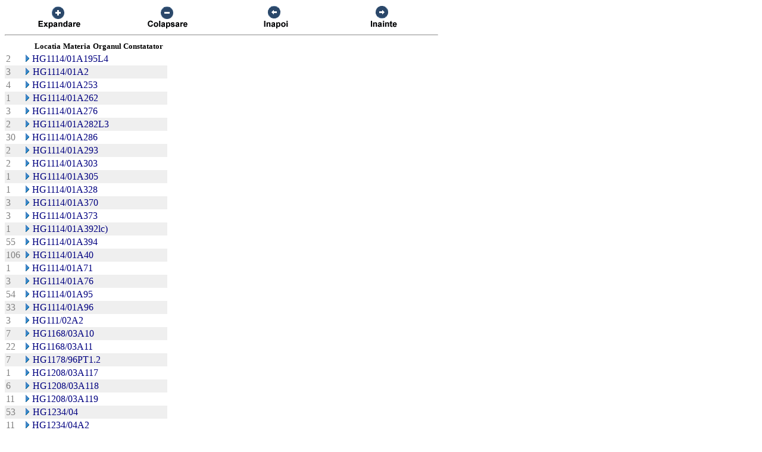

--- FILE ---
content_type: text/html; charset=US-ASCII
request_url: https://chat.anaf.ro/ContestatiiSite.nsf/aActeNormative?OpenView&Start=174&Count=45&Expand=204
body_size: 29088
content:
<!DOCTYPE HTML PUBLIC "-//W3C//DTD HTML 4.01 Transitional//EN">
<html>
<head>
<meta name="robots" content="noindex">

<script language="JavaScript" type="text/javascript">
<!-- 
document._domino_target = "_self";
function _doClick(v, o, t) {
  var returnValue = false;
  var url="/ContestatiiSite.nsf/aActeNormative?OpenView&Start=174&Count=45&Expand=204&Click=" + v;
  if (o.href != null) {
    o.href = url;
    returnValue = true;
  } else {
    if (t == null)
      t = document._domino_target;
    window.open(url, t);
  }
  return returnValue;
}
// -->
</script>
</head>
<body text="#000000" bgcolor="#FFFFFF">

<form action="">
<table border="0" cellspacing="0" cellpadding="0">
<tr valign="top"><td width="726">
<table width="100%" border="0" cellspacing="0" cellpadding="0">
<tr valign="top"><td width="25%"><div align="center"><a href="/ContestatiiSite.nsf/aActeNormative?OpenView&amp;Start=174&amp;Count=45&amp;ExpandView" target="_self"><img src="/ContestatiiSite.nsf/440043c0d0114361422571010029922a/$Body/0.38C?OpenElement&amp;FieldElemFormat=gif" width="96" height="42" border="0"></a></div></td><td width="25%"><div align="center"><a href="/ContestatiiSite.nsf/aActeNormative?OpenView&amp;Start=174&amp;Count=45&amp;CollapseView" target="_self"><img src="/ContestatiiSite.nsf/440043c0d0114361422571010029922a/$Body/0.898?OpenElement&amp;FieldElemFormat=gif" width="96" height="42" border="0"></a></div></td><td width="25%"><div align="center"><a href="" onclick="return _doClick('422570F9002BD70F.440043c0d0114361422571010029922a/$Body/0.D38', this, null)"><img src="/ContestatiiSite.nsf/440043c0d0114361422571010029922a/$Body/0.D9A?OpenElement&amp;FieldElemFormat=gif" width="96" height="42" border="0"></a></div></td><td width="25%"><div align="center"><a href="" onclick="return _doClick('422570F9002BD70F.440043c0d0114361422571010029922a/$Body/0.10DA', this, null)"><img src="/ContestatiiSite.nsf/440043c0d0114361422571010029922a/$Body/0.1138?OpenElement&amp;FieldElemFormat=gif" width="96" height="42" border="0"></a></div></td></tr>
</table>
<hr width="100%" size="2" align="left" style="color:#C0C0C0; "></td></tr>

<tr valign="top"><td width="726">
<table border="0" cellpadding="2" cellspacing="0">
<tr><th></th><th><img width="16" height="1" src="/icons/ecblank.gif" border="0" alt=""></th><th nowrap align="center"><b><font size="2">Locatia</font></b></th><th nowrap align="center"><b><font size="2">Materia</font></b></th><th nowrap align="center"><b><font size="2">Organul Constatator</font></b></th><th></th></tr>

<tr valign="top"><td><font color="#808080">2</font></td><td colspan="4">
<table border="0" cellspacing="0" cellpadding="0">
<tr valign="top"><td><a href="/ContestatiiSite.nsf/aActeNormative?OpenView&amp;Start=174&amp;Count=45&amp;Expand=174#174" target="_self"><img src="/icons/expand.gif" border="0" height="16" width="16" alt="Show details for HG1114/01A195L4"></a></td><td><font color="#000080">HG1114/01A195L4</font></td></tr>
</table>
</td><td></td></tr>

<tr valign="top" bgcolor="#EFEFEF"><td><font color="#808080">3</font></td><td colspan="4">
<table border="0" cellspacing="0" cellpadding="0">
<tr valign="top"><td><a href="/ContestatiiSite.nsf/aActeNormative?OpenView&amp;Start=174&amp;Count=45&amp;Expand=175#175" target="_self"><img src="/icons/expand.gif" border="0" height="16" width="16" alt="Show details for HG1114/01A2"></a><img src="/icons/ecblank.gif" border="0" height="16" width="1" alt=""></td><td><font color="#000080">HG1114/01A2</font><img src="/icons/ecblank.gif" border="0" height="1" width="16" alt=""></td></tr>
</table>
</td><td><img src="/icons/ecblank.gif" border="0" height="16" width="1" alt=""></td></tr>

<tr valign="top"><td><font color="#808080">4</font></td><td colspan="4">
<table border="0" cellspacing="0" cellpadding="0">
<tr valign="top"><td><a href="/ContestatiiSite.nsf/aActeNormative?OpenView&amp;Start=174&amp;Count=45&amp;Expand=176#176" target="_self"><img src="/icons/expand.gif" border="0" height="16" width="16" alt="Show details for HG1114/01A253"></a></td><td><font color="#000080">HG1114/01A253</font></td></tr>
</table>
</td><td></td></tr>

<tr valign="top" bgcolor="#EFEFEF"><td><font color="#808080">1</font></td><td colspan="4">
<table border="0" cellspacing="0" cellpadding="0">
<tr valign="top"><td><a href="/ContestatiiSite.nsf/aActeNormative?OpenView&amp;Start=174&amp;Count=45&amp;Expand=177#177" target="_self"><img src="/icons/expand.gif" border="0" height="16" width="16" alt="Show details for HG1114/01A262"></a><img src="/icons/ecblank.gif" border="0" height="16" width="1" alt=""></td><td><font color="#000080">HG1114/01A262</font><img src="/icons/ecblank.gif" border="0" height="1" width="16" alt=""></td></tr>
</table>
</td><td><img src="/icons/ecblank.gif" border="0" height="16" width="1" alt=""></td></tr>

<tr valign="top"><td><font color="#808080">3</font></td><td colspan="4">
<table border="0" cellspacing="0" cellpadding="0">
<tr valign="top"><td><a href="/ContestatiiSite.nsf/aActeNormative?OpenView&amp;Start=174&amp;Count=45&amp;Expand=178#178" target="_self"><img src="/icons/expand.gif" border="0" height="16" width="16" alt="Show details for HG1114/01A276"></a></td><td><font color="#000080">HG1114/01A276</font></td></tr>
</table>
</td><td></td></tr>

<tr valign="top" bgcolor="#EFEFEF"><td><font color="#808080">2</font></td><td colspan="4">
<table border="0" cellspacing="0" cellpadding="0">
<tr valign="top"><td><a href="/ContestatiiSite.nsf/aActeNormative?OpenView&amp;Start=174&amp;Count=45&amp;Expand=179#179" target="_self"><img src="/icons/expand.gif" border="0" height="16" width="16" alt="Show details for HG1114/01A282L3"></a><img src="/icons/ecblank.gif" border="0" height="16" width="1" alt=""></td><td><font color="#000080">HG1114/01A282L3</font><img src="/icons/ecblank.gif" border="0" height="1" width="16" alt=""></td></tr>
</table>
</td><td><img src="/icons/ecblank.gif" border="0" height="16" width="1" alt=""></td></tr>

<tr valign="top"><td><font color="#808080">30</font></td><td colspan="4">
<table border="0" cellspacing="0" cellpadding="0">
<tr valign="top"><td><a href="/ContestatiiSite.nsf/aActeNormative?OpenView&amp;Start=174&amp;Count=45&amp;Expand=180#180" target="_self"><img src="/icons/expand.gif" border="0" height="16" width="16" alt="Show details for HG1114/01A286"></a></td><td><font color="#000080">HG1114/01A286</font></td></tr>
</table>
</td><td></td></tr>

<tr valign="top" bgcolor="#EFEFEF"><td><font color="#808080">2</font></td><td colspan="4">
<table border="0" cellspacing="0" cellpadding="0">
<tr valign="top"><td><a href="/ContestatiiSite.nsf/aActeNormative?OpenView&amp;Start=174&amp;Count=45&amp;Expand=181#181" target="_self"><img src="/icons/expand.gif" border="0" height="16" width="16" alt="Show details for HG1114/01A293"></a><img src="/icons/ecblank.gif" border="0" height="16" width="1" alt=""></td><td><font color="#000080">HG1114/01A293</font><img src="/icons/ecblank.gif" border="0" height="1" width="16" alt=""></td></tr>
</table>
</td><td><img src="/icons/ecblank.gif" border="0" height="16" width="1" alt=""></td></tr>

<tr valign="top"><td><font color="#808080">2</font></td><td colspan="4">
<table border="0" cellspacing="0" cellpadding="0">
<tr valign="top"><td><a href="/ContestatiiSite.nsf/aActeNormative?OpenView&amp;Start=174&amp;Count=45&amp;Expand=182#182" target="_self"><img src="/icons/expand.gif" border="0" height="16" width="16" alt="Show details for HG1114/01A303"></a></td><td><font color="#000080">HG1114/01A303</font></td></tr>
</table>
</td><td></td></tr>

<tr valign="top" bgcolor="#EFEFEF"><td><font color="#808080">1</font></td><td colspan="4">
<table border="0" cellspacing="0" cellpadding="0">
<tr valign="top"><td><a href="/ContestatiiSite.nsf/aActeNormative?OpenView&amp;Start=174&amp;Count=45&amp;Expand=183#183" target="_self"><img src="/icons/expand.gif" border="0" height="16" width="16" alt="Show details for HG1114/01A305"></a><img src="/icons/ecblank.gif" border="0" height="16" width="1" alt=""></td><td><font color="#000080">HG1114/01A305</font><img src="/icons/ecblank.gif" border="0" height="1" width="16" alt=""></td></tr>
</table>
</td><td><img src="/icons/ecblank.gif" border="0" height="16" width="1" alt=""></td></tr>

<tr valign="top"><td><font color="#808080">1</font></td><td colspan="4">
<table border="0" cellspacing="0" cellpadding="0">
<tr valign="top"><td><a href="/ContestatiiSite.nsf/aActeNormative?OpenView&amp;Start=174&amp;Count=45&amp;Expand=184#184" target="_self"><img src="/icons/expand.gif" border="0" height="16" width="16" alt="Show details for HG1114/01A328"></a></td><td><font color="#000080">HG1114/01A328</font></td></tr>
</table>
</td><td></td></tr>

<tr valign="top" bgcolor="#EFEFEF"><td><font color="#808080">3</font></td><td colspan="4">
<table border="0" cellspacing="0" cellpadding="0">
<tr valign="top"><td><a href="/ContestatiiSite.nsf/aActeNormative?OpenView&amp;Start=174&amp;Count=45&amp;Expand=185#185" target="_self"><img src="/icons/expand.gif" border="0" height="16" width="16" alt="Show details for HG1114/01A370"></a><img src="/icons/ecblank.gif" border="0" height="16" width="1" alt=""></td><td><font color="#000080">HG1114/01A370</font><img src="/icons/ecblank.gif" border="0" height="1" width="16" alt=""></td></tr>
</table>
</td><td><img src="/icons/ecblank.gif" border="0" height="16" width="1" alt=""></td></tr>

<tr valign="top"><td><font color="#808080">3</font></td><td colspan="4">
<table border="0" cellspacing="0" cellpadding="0">
<tr valign="top"><td><a href="/ContestatiiSite.nsf/aActeNormative?OpenView&amp;Start=174&amp;Count=45&amp;Expand=186#186" target="_self"><img src="/icons/expand.gif" border="0" height="16" width="16" alt="Show details for HG1114/01A373"></a></td><td><font color="#000080">HG1114/01A373</font></td></tr>
</table>
</td><td></td></tr>

<tr valign="top" bgcolor="#EFEFEF"><td><font color="#808080">1</font></td><td colspan="4">
<table border="0" cellspacing="0" cellpadding="0">
<tr valign="top"><td><a href="/ContestatiiSite.nsf/aActeNormative?OpenView&amp;Start=174&amp;Count=45&amp;Expand=187#187" target="_self"><img src="/icons/expand.gif" border="0" height="16" width="16" alt="Show details for HG1114/01A392lc)"></a><img src="/icons/ecblank.gif" border="0" height="16" width="1" alt=""></td><td><font color="#000080">HG1114/01A392lc)</font><img src="/icons/ecblank.gif" border="0" height="1" width="16" alt=""></td></tr>
</table>
</td><td><img src="/icons/ecblank.gif" border="0" height="16" width="1" alt=""></td></tr>

<tr valign="top"><td><font color="#808080">55</font></td><td colspan="4">
<table border="0" cellspacing="0" cellpadding="0">
<tr valign="top"><td><a href="/ContestatiiSite.nsf/aActeNormative?OpenView&amp;Start=174&amp;Count=45&amp;Expand=188#188" target="_self"><img src="/icons/expand.gif" border="0" height="16" width="16" alt="Show details for HG1114/01A394"></a></td><td><font color="#000080">HG1114/01A394</font></td></tr>
</table>
</td><td></td></tr>

<tr valign="top" bgcolor="#EFEFEF"><td><font color="#808080">106</font></td><td colspan="4">
<table border="0" cellspacing="0" cellpadding="0">
<tr valign="top"><td><a href="/ContestatiiSite.nsf/aActeNormative?OpenView&amp;Start=174&amp;Count=45&amp;Expand=189#189" target="_self"><img src="/icons/expand.gif" border="0" height="16" width="16" alt="Show details for HG1114/01A40"></a><img src="/icons/ecblank.gif" border="0" height="16" width="1" alt=""></td><td><font color="#000080">HG1114/01A40</font><img src="/icons/ecblank.gif" border="0" height="1" width="16" alt=""></td></tr>
</table>
</td><td><img src="/icons/ecblank.gif" border="0" height="16" width="1" alt=""></td></tr>

<tr valign="top"><td><font color="#808080">1</font></td><td colspan="4">
<table border="0" cellspacing="0" cellpadding="0">
<tr valign="top"><td><a href="/ContestatiiSite.nsf/aActeNormative?OpenView&amp;Start=174&amp;Count=45&amp;Expand=190#190" target="_self"><img src="/icons/expand.gif" border="0" height="16" width="16" alt="Show details for HG1114/01A71"></a></td><td><font color="#000080">HG1114/01A71</font></td></tr>
</table>
</td><td></td></tr>

<tr valign="top" bgcolor="#EFEFEF"><td><font color="#808080">3</font></td><td colspan="4">
<table border="0" cellspacing="0" cellpadding="0">
<tr valign="top"><td><a href="/ContestatiiSite.nsf/aActeNormative?OpenView&amp;Start=174&amp;Count=45&amp;Expand=191#191" target="_self"><img src="/icons/expand.gif" border="0" height="16" width="16" alt="Show details for HG1114/01A76"></a><img src="/icons/ecblank.gif" border="0" height="16" width="1" alt=""></td><td><font color="#000080">HG1114/01A76</font><img src="/icons/ecblank.gif" border="0" height="1" width="16" alt=""></td></tr>
</table>
</td><td><img src="/icons/ecblank.gif" border="0" height="16" width="1" alt=""></td></tr>

<tr valign="top"><td><font color="#808080">54</font></td><td colspan="4">
<table border="0" cellspacing="0" cellpadding="0">
<tr valign="top"><td><a href="/ContestatiiSite.nsf/aActeNormative?OpenView&amp;Start=174&amp;Count=45&amp;Expand=192#192" target="_self"><img src="/icons/expand.gif" border="0" height="16" width="16" alt="Show details for HG1114/01A95"></a></td><td><font color="#000080">HG1114/01A95</font></td></tr>
</table>
</td><td></td></tr>

<tr valign="top" bgcolor="#EFEFEF"><td><font color="#808080">33</font></td><td colspan="4">
<table border="0" cellspacing="0" cellpadding="0">
<tr valign="top"><td><a href="/ContestatiiSite.nsf/aActeNormative?OpenView&amp;Start=174&amp;Count=45&amp;Expand=193#193" target="_self"><img src="/icons/expand.gif" border="0" height="16" width="16" alt="Show details for HG1114/01A96"></a><img src="/icons/ecblank.gif" border="0" height="16" width="1" alt=""></td><td><font color="#000080">HG1114/01A96</font><img src="/icons/ecblank.gif" border="0" height="1" width="16" alt=""></td></tr>
</table>
</td><td><img src="/icons/ecblank.gif" border="0" height="16" width="1" alt=""></td></tr>

<tr valign="top"><td><font color="#808080">3</font></td><td colspan="4">
<table border="0" cellspacing="0" cellpadding="0">
<tr valign="top"><td><a href="/ContestatiiSite.nsf/aActeNormative?OpenView&amp;Start=174&amp;Count=45&amp;Expand=194#194" target="_self"><img src="/icons/expand.gif" border="0" height="16" width="16" alt="Show details for HG111/02A2"></a></td><td><font color="#000080">HG111/02A2</font></td></tr>
</table>
</td><td></td></tr>

<tr valign="top" bgcolor="#EFEFEF"><td><font color="#808080">7</font></td><td colspan="4">
<table border="0" cellspacing="0" cellpadding="0">
<tr valign="top"><td><a href="/ContestatiiSite.nsf/aActeNormative?OpenView&amp;Start=174&amp;Count=45&amp;Expand=195#195" target="_self"><img src="/icons/expand.gif" border="0" height="16" width="16" alt="Show details for HG1168/03A10"></a><img src="/icons/ecblank.gif" border="0" height="16" width="1" alt=""></td><td><font color="#000080">HG1168/03A10</font><img src="/icons/ecblank.gif" border="0" height="1" width="16" alt=""></td></tr>
</table>
</td><td><img src="/icons/ecblank.gif" border="0" height="16" width="1" alt=""></td></tr>

<tr valign="top"><td><font color="#808080">22</font></td><td colspan="4">
<table border="0" cellspacing="0" cellpadding="0">
<tr valign="top"><td><a href="/ContestatiiSite.nsf/aActeNormative?OpenView&amp;Start=174&amp;Count=45&amp;Expand=196#196" target="_self"><img src="/icons/expand.gif" border="0" height="16" width="16" alt="Show details for HG1168/03A11"></a></td><td><font color="#000080">HG1168/03A11</font></td></tr>
</table>
</td><td></td></tr>

<tr valign="top" bgcolor="#EFEFEF"><td><font color="#808080">7</font></td><td colspan="4">
<table border="0" cellspacing="0" cellpadding="0">
<tr valign="top"><td><a href="/ContestatiiSite.nsf/aActeNormative?OpenView&amp;Start=174&amp;Count=45&amp;Expand=197#197" target="_self"><img src="/icons/expand.gif" border="0" height="16" width="16" alt="Show details for HG1178/96PT1.2"></a><img src="/icons/ecblank.gif" border="0" height="16" width="1" alt=""></td><td><font color="#000080">HG1178/96PT1.2</font><img src="/icons/ecblank.gif" border="0" height="1" width="16" alt=""></td></tr>
</table>
</td><td><img src="/icons/ecblank.gif" border="0" height="16" width="1" alt=""></td></tr>

<tr valign="top"><td><font color="#808080">1</font></td><td colspan="4">
<table border="0" cellspacing="0" cellpadding="0">
<tr valign="top"><td><a href="/ContestatiiSite.nsf/aActeNormative?OpenView&amp;Start=174&amp;Count=45&amp;Expand=198#198" target="_self"><img src="/icons/expand.gif" border="0" height="16" width="16" alt="Show details for HG1208/03A117"></a></td><td><font color="#000080">HG1208/03A117</font></td></tr>
</table>
</td><td></td></tr>

<tr valign="top" bgcolor="#EFEFEF"><td><font color="#808080">6</font></td><td colspan="4">
<table border="0" cellspacing="0" cellpadding="0">
<tr valign="top"><td><a href="/ContestatiiSite.nsf/aActeNormative?OpenView&amp;Start=174&amp;Count=45&amp;Expand=199#199" target="_self"><img src="/icons/expand.gif" border="0" height="16" width="16" alt="Show details for HG1208/03A118"></a><img src="/icons/ecblank.gif" border="0" height="16" width="1" alt=""></td><td><font color="#000080">HG1208/03A118</font><img src="/icons/ecblank.gif" border="0" height="1" width="16" alt=""></td></tr>
</table>
</td><td><img src="/icons/ecblank.gif" border="0" height="16" width="1" alt=""></td></tr>

<tr valign="top"><td><font color="#808080">11</font></td><td colspan="4">
<table border="0" cellspacing="0" cellpadding="0">
<tr valign="top"><td><a href="/ContestatiiSite.nsf/aActeNormative?OpenView&amp;Start=174&amp;Count=45&amp;Expand=200#200" target="_self"><img src="/icons/expand.gif" border="0" height="16" width="16" alt="Show details for HG1208/03A119"></a></td><td><font color="#000080">HG1208/03A119</font></td></tr>
</table>
</td><td></td></tr>

<tr valign="top" bgcolor="#EFEFEF"><td><font color="#808080">53</font></td><td colspan="4">
<table border="0" cellspacing="0" cellpadding="0">
<tr valign="top"><td><a href="/ContestatiiSite.nsf/aActeNormative?OpenView&amp;Start=174&amp;Count=45&amp;Expand=201#201" target="_self"><img src="/icons/expand.gif" border="0" height="16" width="16" alt="Show details for HG1234/04"></a><img src="/icons/ecblank.gif" border="0" height="16" width="1" alt=""></td><td><font color="#000080">HG1234/04</font><img src="/icons/ecblank.gif" border="0" height="1" width="16" alt=""></td></tr>
</table>
</td><td><img src="/icons/ecblank.gif" border="0" height="16" width="1" alt=""></td></tr>

<tr valign="top"><td><font color="#808080">11</font></td><td colspan="4">
<table border="0" cellspacing="0" cellpadding="0">
<tr valign="top"><td><a href="/ContestatiiSite.nsf/aActeNormative?OpenView&amp;Start=174&amp;Count=45&amp;Expand=202#202" target="_self"><img src="/icons/expand.gif" border="0" height="16" width="16" alt="Show details for HG1234/04A2"></a></td><td><font color="#000080">HG1234/04A2</font></td></tr>
</table>
</td><td></td></tr>

<tr valign="top" bgcolor="#EFEFEF"><td><font color="#808080">135</font></td><td colspan="4">
<table border="0" cellspacing="0" cellpadding="0">
<tr valign="top"><td><a href="/ContestatiiSite.nsf/aActeNormative?OpenView&amp;Start=174&amp;Count=45&amp;Expand=203#203" target="_self"><img src="/icons/expand.gif" border="0" height="16" width="16" alt="Show details for HG1234/04A4"></a><img src="/icons/ecblank.gif" border="0" height="16" width="1" alt=""></td><td><font color="#000080">HG1234/04A4</font><img src="/icons/ecblank.gif" border="0" height="1" width="16" alt=""></td></tr>
</table>
</td><td><img src="/icons/ecblank.gif" border="0" height="16" width="1" alt=""></td></tr>

<tr valign="top"><td><font color="#808080">23</font></td><td colspan="4">
<table border="0" cellspacing="0" cellpadding="0">
<tr valign="top"><td><a name="204"></a><a href="/ContestatiiSite.nsf/aActeNormative?OpenView&amp;Start=174&amp;Count=45&amp;Collapse=204#204" target="_self"><img src="/icons/collapse.gif" border="0" height="16" width="16" alt="Hide details for HG1234/04A5"></a></td><td><font color="#000080">HG1234/04A5</font></td></tr>
</table>
</td><td></td></tr>

<tr valign="top" bgcolor="#EFEFEF"><td><font color="#808080">1</font></td><td>
<table border="0" cellspacing="0" cellpadding="0">
<tr valign="top"><td><img src="/icons/ecblank.gif" border="0" height="16" width="1" alt=""></td></tr>
</table>
</td><td colspan="3">
<table border="0" cellspacing="0" cellpadding="0">
<tr valign="top"><td><a href="/ContestatiiSite.nsf/aActeNormative?OpenView&amp;Start=174&amp;Count=45&amp;Expand=204.1#204.1" target="_self"><img src="/icons/expand.gif" border="0" height="16" width="16" alt="Show details for BIHOR"></a><img src="/icons/ecblank.gif" border="0" height="16" width="1" alt=""></td><td><font color="#800000">BIHOR</font><img src="/icons/ecblank.gif" border="0" height="1" width="16" alt=""></td></tr>
</table>
</td><td><img src="/icons/ecblank.gif" border="0" height="16" width="1" alt=""></td></tr>

<tr valign="top"><td><font color="#808080">9</font></td><td>
<table border="0" cellspacing="0" cellpadding="0">
<tr valign="top"><td></td></tr>
</table>
</td><td colspan="3">
<table border="0" cellspacing="0" cellpadding="0">
<tr valign="top"><td><a href="/ContestatiiSite.nsf/aActeNormative?OpenView&amp;Start=174&amp;Count=45&amp;Expand=204.2#204.2" target="_self"><img src="/icons/expand.gif" border="0" height="16" width="16" alt="Show details for BRASOV"></a></td><td><font color="#800000">BRASOV</font></td></tr>
</table>
</td><td></td></tr>

<tr valign="top" bgcolor="#EFEFEF"><td><font color="#808080">3</font></td><td>
<table border="0" cellspacing="0" cellpadding="0">
<tr valign="top"><td><img src="/icons/ecblank.gif" border="0" height="16" width="1" alt=""></td></tr>
</table>
</td><td colspan="3">
<table border="0" cellspacing="0" cellpadding="0">
<tr valign="top"><td><a href="/ContestatiiSite.nsf/aActeNormative?OpenView&amp;Start=174&amp;Count=45&amp;Expand=204.3#204.3" target="_self"><img src="/icons/expand.gif" border="0" height="16" width="16" alt="Show details for GALATI"></a><img src="/icons/ecblank.gif" border="0" height="16" width="1" alt=""></td><td><font color="#800000">GALATI</font><img src="/icons/ecblank.gif" border="0" height="1" width="16" alt=""></td></tr>
</table>
</td><td><img src="/icons/ecblank.gif" border="0" height="16" width="1" alt=""></td></tr>

<tr valign="top"><td><font color="#808080">2</font></td><td>
<table border="0" cellspacing="0" cellpadding="0">
<tr valign="top"><td></td></tr>
</table>
</td><td colspan="3">
<table border="0" cellspacing="0" cellpadding="0">
<tr valign="top"><td><a href="/ContestatiiSite.nsf/aActeNormative?OpenView&amp;Start=174&amp;Count=45&amp;Expand=204.4#204.4" target="_self"><img src="/icons/expand.gif" border="0" height="16" width="16" alt="Show details for PRAHOVA"></a></td><td><font color="#800000">PRAHOVA</font></td></tr>
</table>
</td><td></td></tr>

<tr valign="top" bgcolor="#EFEFEF"><td><font color="#808080">1</font></td><td>
<table border="0" cellspacing="0" cellpadding="0">
<tr valign="top"><td><img src="/icons/ecblank.gif" border="0" height="16" width="1" alt=""></td></tr>
</table>
</td><td colspan="3">
<table border="0" cellspacing="0" cellpadding="0">
<tr valign="top"><td><a href="/ContestatiiSite.nsf/aActeNormative?OpenView&amp;Start=174&amp;Count=45&amp;Expand=204.5#204.5" target="_self"><img src="/icons/expand.gif" border="0" height="16" width="16" alt="Show details for SIBIU"></a><img src="/icons/ecblank.gif" border="0" height="16" width="1" alt=""></td><td><font color="#800000">SIBIU</font><img src="/icons/ecblank.gif" border="0" height="1" width="16" alt=""></td></tr>
</table>
</td><td><img src="/icons/ecblank.gif" border="0" height="16" width="1" alt=""></td></tr>

<tr valign="top"><td><font color="#808080">1</font></td><td>
<table border="0" cellspacing="0" cellpadding="0">
<tr valign="top"><td></td></tr>
</table>
</td><td colspan="3">
<table border="0" cellspacing="0" cellpadding="0">
<tr valign="top"><td><a href="/ContestatiiSite.nsf/aActeNormative?OpenView&amp;Start=174&amp;Count=45&amp;Expand=204.6#204.6" target="_self"><img src="/icons/expand.gif" border="0" height="16" width="16" alt="Show details for SUCEAVA"></a></td><td><font color="#800000">SUCEAVA</font></td></tr>
</table>
</td><td></td></tr>

<tr valign="top" bgcolor="#EFEFEF"><td><font color="#808080">6</font></td><td>
<table border="0" cellspacing="0" cellpadding="0">
<tr valign="top"><td><img src="/icons/ecblank.gif" border="0" height="16" width="1" alt=""></td></tr>
</table>
</td><td colspan="3">
<table border="0" cellspacing="0" cellpadding="0">
<tr valign="top"><td><a href="/ContestatiiSite.nsf/aActeNormative?OpenView&amp;Start=174&amp;Count=45&amp;Expand=204.7#204.7" target="_self"><img src="/icons/expand.gif" border="0" height="16" width="16" alt="Show details for VALCEA"></a><img src="/icons/ecblank.gif" border="0" height="16" width="1" alt=""></td><td><font color="#800000">VALCEA</font><img src="/icons/ecblank.gif" border="0" height="1" width="16" alt=""></td></tr>
</table>
</td><td><img src="/icons/ecblank.gif" border="0" height="16" width="1" alt=""></td></tr>

<tr valign="top"><td><font color="#808080">19</font></td><td colspan="4">
<table border="0" cellspacing="0" cellpadding="0">
<tr valign="top"><td><a href="/ContestatiiSite.nsf/aActeNormative?OpenView&amp;Start=174&amp;Count=45&amp;Expand=205#205" target="_self"><img src="/icons/expand.gif" border="0" height="16" width="16" alt="Show details for HG1234/04A6"></a></td><td><font color="#000080">HG1234/04A6</font></td></tr>
</table>
</td><td></td></tr>

<tr valign="top" bgcolor="#EFEFEF"><td><font color="#808080">2</font></td><td colspan="4">
<table border="0" cellspacing="0" cellpadding="0">
<tr valign="top"><td><a href="/ContestatiiSite.nsf/aActeNormative?OpenView&amp;Start=174&amp;Count=45&amp;Expand=206#206" target="_self"><img src="/icons/expand.gif" border="0" height="16" width="16" alt="Show details for HG1296/01"></a><img src="/icons/ecblank.gif" border="0" height="16" width="1" alt=""></td><td><font color="#000080">HG1296/01</font><img src="/icons/ecblank.gif" border="0" height="1" width="16" alt=""></td></tr>
</table>
</td><td><img src="/icons/ecblank.gif" border="0" height="16" width="1" alt=""></td></tr>

<tr valign="top"><td><font color="#808080">9</font></td><td colspan="4">
<table border="0" cellspacing="0" cellpadding="0">
<tr valign="top"><td><a href="/ContestatiiSite.nsf/aActeNormative?OpenView&amp;Start=174&amp;Count=45&amp;Expand=207#207" target="_self"><img src="/icons/expand.gif" border="0" height="16" width="16" alt="Show details for HG1317/06PT11.2"></a></td><td><font color="#000080">HG1317/06PT11.2</font></td></tr>
</table>
</td><td></td></tr>

<tr valign="top" bgcolor="#EFEFEF"><td><font color="#808080">1</font></td><td colspan="4">
<table border="0" cellspacing="0" cellpadding="0">
<tr valign="top"><td><a href="/ContestatiiSite.nsf/aActeNormative?OpenView&amp;Start=174&amp;Count=45&amp;Expand=208#208" target="_self"><img src="/icons/expand.gif" border="0" height="16" width="16" alt="Show details for HG1324/09A11L5"></a><img src="/icons/ecblank.gif" border="0" height="16" width="1" alt=""></td><td><font color="#000080">HG1324/09A11L5</font><img src="/icons/ecblank.gif" border="0" height="1" width="16" alt=""></td></tr>
</table>
</td><td><img src="/icons/ecblank.gif" border="0" height="16" width="1" alt=""></td></tr>

<tr valign="top"><td><font color="#808080">1</font></td><td colspan="4">
<table border="0" cellspacing="0" cellpadding="0">
<tr valign="top"><td><a href="/ContestatiiSite.nsf/aActeNormative?OpenView&amp;Start=174&amp;Count=45&amp;Expand=209#209" target="_self"><img src="/icons/expand.gif" border="0" height="16" width="16" alt="Show details for HG1342/01"></a></td><td><font color="#000080">HG1342/01</font></td></tr>
</table>
</td><td></td></tr>

<tr valign="top" bgcolor="#EFEFEF"><td><font color="#808080">1</font></td><td colspan="4">
<table border="0" cellspacing="0" cellpadding="0">
<tr valign="top"><td><a href="/ContestatiiSite.nsf/aActeNormative?OpenView&amp;Start=174&amp;Count=45&amp;Expand=210#210" target="_self"><img src="/icons/expand.gif" border="0" height="16" width="16" alt="Show details for HG1350/03A2"></a><img src="/icons/ecblank.gif" border="0" height="16" width="1" alt=""></td><td><font color="#000080">HG1350/03A2</font><img src="/icons/ecblank.gif" border="0" height="1" width="16" alt=""></td></tr>
</table>
</td><td><img src="/icons/ecblank.gif" border="0" height="16" width="1" alt=""></td></tr>

<tr valign="top"><td><font color="#808080">2</font></td><td colspan="4">
<table border="0" cellspacing="0" cellpadding="0">
<tr valign="top"><td><a href="/ContestatiiSite.nsf/aActeNormative?OpenView&amp;Start=211&amp;Count=45&amp;Expand=211#211" target="_self"><img src="/icons/expand.gif" border="0" height="16" width="16" alt="Show details for HG1455/03A1"></a></td><td><font color="#000080">HG1455/03A1</font></td></tr>
</table>
</td><td></td></tr>
</table>
</td></tr>
</table>
</form>
</body>
</html>
